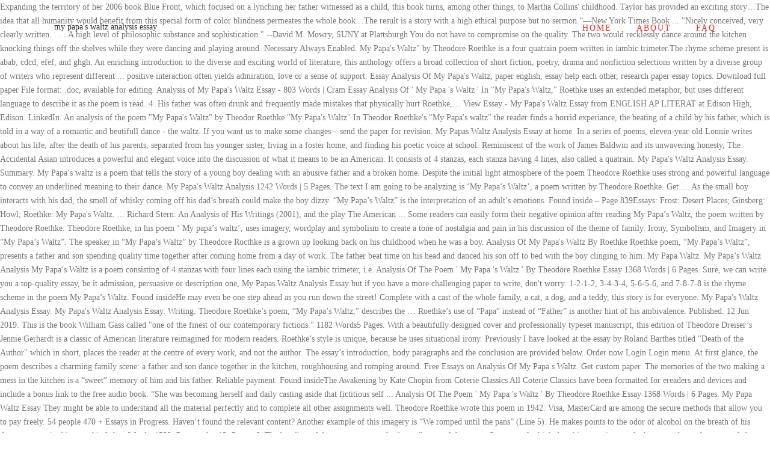

--- FILE ---
content_type: text/html
request_url: http://21ab651618.url-de-test.ws/b6xt5cg/my-papa%27s-waltz-analysis-essay
body_size: 15989
content:
<!DOCTYPE html>
<html lang="en">
<head>
<meta charset="utf-8"/>
<meta content="width=device-width, initial-scale=1.0, minimum-scale=1.0, maximum-scale=1.0, user-scalable=0" name="viewport"/>
<meta content="IE=edge,chrome=1" http-equiv="X-UA-Compatible"/>
<meta content="telephone=no" name="format-detection"/>
<title>my papa's waltz analysis essay</title>
<style rel="stylesheet" type="text/css">@charset "UTF-8";.rev-scroll-btn>:focus,.rev-scroll-btn>:hover{color:#fff}.rev-scroll-btn>:active,.rev-scroll-btn>:focus,.rev-scroll-btn>:hover{opacity:.8}a,body,div,header,html,li,nav,section,span,ul{margin:0;padding:0;border:0;vertical-align:baseline;font-size:100%}header,nav,section{display:block}html{font-size:100%;-webkit-font-smoothing:antialiased;-webkit-text-size-adjust:100%;-ms-text-size-adjust:100%}body{position:relative;-webkit-text-size-adjust:100%;-webkit-font-smoothing:antialiased}a:active,a:hover{outline:0}a{color:#777}ul{list-style:none}ul{margin-bottom:20px}a{text-decoration:none}a{-ms-word-wrap:break-word;word-wrap:break-word}a:active,a:focus,a:hover,a:link,a:visited{outline:0 none;text-decoration:none}.clearboth{display:block;visibility:hidden;clear:both;overflow:hidden;width:0;height:0}.clearboth:after{display:block;visibility:hidden;clear:both;width:0;height:0;content:' ';font-size:0;line-height:0}ul{margin-bottom:1em;margin-left:1.5em;list-style-type:disc}ul li{margin-left:.85em}.mk-background-stretch{background-size:cover;-webkit-background-size:cover;-moz-background-size:cover}#mk-footer{z-index:10}.mk-header{z-index:301}.mk-header .mk-header-bg{z-index:1}.mk-header .fit-logo-img a{z-index:30}.mk-header .mk-header-inner{z-index:300}.mk-header-holder{z-index:200}.mk-header-right{z-index:20}.mk-header-nav-container{z-index:30}#mk-theme-container{z-index:200}@media print{a{text-decoration:underline}a[href="#"]{content:""}#mk-footer,.mk-header{display:none!important}}#mk-theme-container,:after,:before{box-sizing:border-box}.mk-grid{width:100%;margin:0 auto}.mk-grid:after{content:"";display:table;clear:both}@media handheld,only screen and (max-width:768px){.mk-grid{width:100%}}.mk-header{width:100%;position:relative}.mk-header .mk-header-bg{position:absolute;left:0;top:0;width:100%;height:100%}.mk-header.sticky-style-fixed .mk-header-bg{transition:opacity .2s ease-out}.mk-header .mk-header-inner{position:relative;width:100%}.mk-header:not(.header-style-4) .header-logo{top:0;position:absolute}.header-logo{display:block;width:100%}.fit-logo-img a{display:inline-block;height:100%;position:relative}.header-style-1.sticky-style-fixed .header-logo,.header-style-1.sticky-style-fixed .mk-header-inner{transition:height .25s ease,line-height .25s ease;-webkit-transition:height .25s ease,line-height .25s ease;-moz-transition:height .25s ease,line-height .25s ease;-ms-transition:height .25s ease,line-height .25s ease;-o-transition:height .25s ease,line-height .25s ease}.mk-header-holder{width:100%;position:absolute}.sticky-style-fixed.header-style-1 .mk-header-holder{position:fixed;top:0;-webkit-backface-visibility:hidden;backface-visibility:hidden;-webkit-perspective:1000;-ms-perspective:1000;perspective:1000;-webkit-transform:translateZ(0);-ms-transform:translateZ(0);transform:translateZ(0)}#mk-boxed-layout{position:relative;z-index:0}.mk-header-right{position:absolute;right:10px;top:0}.header-grid.mk-grid{position:relative}.mk-header-nav-container{line-height:4px;display:block;position:relative;margin:0 auto}@media handheld,only screen and (max-width:1140px){.mk-header .mk-header-nav-container{width:100%!important}}.header-style-1.header-align-left .mk-header-nav-container{text-align:right;float:right;margin-right:30px}.header-style-1.header-align-left .mk-header-right{display:none}.header-style-1.header-align-left .header-logo{float:left;left:0}.header-style-1.header-align-left .header-logo a{margin-left:20px;float:left}.header-style-1.header-align-left .mk-grid .mk-header-nav-container{margin-right:0}.header-style-1.header-align-left.boxed-header .mk-header-right{display:block}#mk-theme-container{position:relative;left:0}body:not(.mk-boxed-enabled) .sticky-style-fixed.header-style-1 .mk-header-holder{right:0}#mk-theme-container,.sticky-style-fixed.header-style-1 .mk-header-holder{transition:all .3s ease-in-out}@media handheld,only screen and (max-width:780px){.mk-header-right{display:none!important}}.mk-main-navigation{display:inline-block;text-align:center;margin:0 auto}.main-navigation-ul,.main-navigation-ul li.menu-item{margin:0;padding:0}.main-navigation-ul>li.menu-item{float:left}.main-navigation-ul>li.menu-item>a.menu-item-link{display:inline-block;text-align:center;text-decoration:none;font-weight:700;font-size:13px;position:relative;box-sizing:border-box;padding-top:2px}.sticky-style-fixed .main-navigation-ul>li.menu-item>a.menu-item-link{transition:color .1s ease-out,background .1s ease-out,border .1s ease-out,height .35s ease,line-height .35s ease;-webkit-transition:color .1s ease-out,background .1s ease-out,border .1s ease-out,height .35s ease,line-height .35s ease;-moz-transition:color .1s ease-out,background .1s ease-out,border .1s ease-out,height .35s ease,line-height .35s ease;-ms-transition:color .1s ease-out,background .1s ease-out,border .1s ease-out,height .35s ease,line-height .35s ease;-o-transition:color .1s ease-out,background .1s ease-out,border .1s ease-out,height .35s ease,line-height .35s ease}.menu-hover-style-4 .main-navigation-ul>li.menu-item>a.menu-item-link{margin-left:1px}.main-navigation-ul li.menu-item{position:relative;display:block;list-style-type:none}.main-navigation-ul>li.menu-item{display:inline-block}.main-navigation-ul a.menu-item-link{display:block;text-decoration:none;white-space:normal}#mk-footer{width:100%;position:relative;padding:20px 0 0}.mk-footer-copyright{line-height:16px;float:left;padding:25px 0 20px;font-size:bold;-moz-opacity:80;-khtml-opacity:80;opacity:80;opacity:.8}@media handheld,only screen and (max-width:1140px){.mk-footer-copyright{padding-left:20px!important}}@media handheld,only screen and (max-width:767px){.mk-footer-copyright{display:block;float:none!important;text-align:left;clear:both;padding:10px 10px 5px!important}.mk-footer-copyright{text-align:center}}.mk-main-navigation ul:before{display:none!important}.mk-main-navigation ul:before{font-weight:400;font-style:normal;text-decoration:inherit;-webkit-font-smoothing:antialiased;display:inline;width:auto;height:auto;line-height:normal;vertical-align:middle;background-image:none;background-position:0 0;background-repeat:repeat;margin-top:0}/*! fancyBox v2.1.5 fancyapps.com | fancyapps.com/fancybox/#license */.mk-event-countdown-ul:media(max-width:750px) li{width:90%;display:block;margin:0 auto 15px}@media handheld,only screen and (max-width:767px){li{max-width:100%!important}}.mk-process-steps:media(max-width:960px) ul:before{display:none!important}.mk-process-steps:media(max-width:960px) li{margin-bottom:30px!important;width:100%!important;text-align:center}#sub-footer{background-color:#43474d}.mk-footer-copyright{font-size:11px;letter-spacing:1px}#mk-footer{font-size:14px;color:grey;font-weight:400}.mk-footer-copyright{color:#fff}body{font-size:14px;color:#777;font-weight:400;line-height:1.66em}a{color:#2e2e2e}a:hover{color:#f97352}@media handheld,only screen and (max-width:1140px){.mk-header-bg{background-color:#000!important}}.add-header-height,.header-style-1 .menu-hover-style-4 .main-navigation-ul>li>a{height:90px;line-height:90px}.mk-header-bg{-webkit-opacity:1;-moz-opacity:1;-o-opacity:1;opacity:1}.mk-header-inner{border-bottom:0 solid #ededed}.mk-grid{max-width:1140px}.mk-header-nav-container{width:1140px}.main-navigation-ul>li.menu-item>a.menu-item-link{color:#d33;font-size:14px;font-weight:500;padding-right:20px!important;padding-left:20px!important;text-transform:uppercase;letter-spacing:2px}.menu-hover-style-4 .main-navigation-ul li.menu-item:hover>a.menu-item-link,.menu-hover-style-4 .main-navigation-ul li.menu-item>a.menu-item-link:hover{background-color:#1d1c1c;color:#fff}@media handheld,only screen and (max-width:1140px){.mk-grid,.mk-header-nav-container{width:100%}.mk-header-right{right:15px!important}}@media handheld,only screen and (max-width:1140px){.add-header-height,.header-style-1 .header-logo,.header-style-1 .mk-header-inner{height:90px!important;line-height:90px}.mk-header:not(.header-style-4) .mk-header-holder{position:relative!important;top:0!important}.mk-header-nav-container{width:auto!important;display:none!important}.header-style-1 .mk-header-right{right:55px!important}.header-logo{height:90px!important}.mk-header-inner{padding-top:0!important}.header-style-1 .header-logo{position:relative!important;right:auto!important;left:auto!important}.mk-header-bg{zoom:1!important;opacity:1!important}.mk-header-nav-container{height:100%;z-index:200}.mk-main-navigation{position:relative;z-index:2}}::-webkit-selection{background-color:#c41518;color:#fff}::-moz-selection{background-color:#c41518;color:#fff}::selection{background-color:#c41518;color:#fff}body{font-family:Arial,Helvetica,sans-serif}body{font-family:Work Sans}@font-face{font-family:Exo;font-style:normal;font-weight:700;src:url(https://fonts.gstatic.com/s/exo/v10/4UaZrEtFpBI4f1ZSIK9d4LjJ4rQwOwRmPg.ttf) format('truetype')}@font-face{font-family:'Open Sans';font-style:normal;font-weight:400;src:local('Open Sans Regular'),local('OpenSans-Regular'),url(https://fonts.gstatic.com/s/opensans/v17/mem8YaGs126MiZpBA-UFVZ0e.ttf) format('truetype')}@font-face{font-family:'Open Sans';font-style:normal;font-weight:600;src:local('Open Sans SemiBold'),local('OpenSans-SemiBold'),url(https://fonts.gstatic.com/s/opensans/v17/mem5YaGs126MiZpBA-UNirkOUuhs.ttf) format('truetype')}@font-face{font-family:'Open Sans';font-style:normal;font-weight:700;src:local('Open Sans Bold'),local('OpenSans-Bold'),url(https://fonts.gstatic.com/s/opensans/v17/mem5YaGs126MiZpBA-UN7rgOUuhs.ttf) format('truetype')}@font-face{font-family:Raleway;font-style:normal;font-weight:900;src:local('Raleway Black'),local('Raleway-Black'),url(https://fonts.gstatic.com/s/raleway/v14/1Ptrg8zYS_SKggPNwK4vWqZPBQ.ttf) format('truetype')}</style>
</head>
<body class="loading wpb-js-composer js-comp-ver-5.2.1 vc_responsive">
<div id="top-of-page"></div>
<div id="mk-boxed-layout">
<div id="mk-theme-container">
<header class="mk-header header-style-1 header-align-left toolbar-false menu-hover-4 sticky-style-fixed mk-background-stretch boxed-header ">
<div class="mk-header-holder">
<div class="mk-header-inner add-header-height">
<div class="mk-header-bg "></div>
<div class="mk-grid header-grid">
<div class="mk-header-nav-container one-row-style menu-hover-style-4" itemscope="itemscope" itemtype="https://schema.org/SiteNavigationElement" role="navigation">
<nav class="mk-main-navigation js-main-nav"><ul class="main-navigation-ul" id="menu-main-menu"><li class="menu-item menu-item-type-post_type menu-item-object-page menu-item-home no-mega-menu" id="menu-item-243"><a class="menu-item-link js-smooth-scroll" href="#">HOME</a></li>
<li class="menu-item menu-item-type-post_type menu-item-object-page no-mega-menu" id="menu-item-242"><a class="menu-item-link js-smooth-scroll" href="#">ABOUT</a></li>
<li class="menu-item menu-item-type-post_type menu-item-object-page no-mega-menu" id="menu-item-240"><a class="menu-item-link js-smooth-scroll" href="#">FAQ</a></li>
</ul></nav>
</div>
<div class=" header-logo fit-logo-img add-header-height logo-is-responsive logo-has-sticky">
<a href="#" title="my papa's waltz analysis essay">
my papa's waltz analysis essay
</a>
</div>
</div>
<div class="mk-header-right">
</div>
</div>
</div>
<div class="mk-header-padding-wrapper"></div>
<section class="intro-left" id="mk-page-introduce"><div class="mk-grid"><div id="mk-breadcrumbs"><div class="mk-breadcrumbs-inner dark-skin"></div></div><div class="clearboth"></div></div></section>
</header>
Expanding the territory of her 2006 book Blue Front, which focused on a lynching her father witnessed as a child, this book turns, among other things, to Martha Collins' childhood. Taylor has provided an exciting story…The idea that all humanity would benefit from this special form of color blindness permeates the whole book…The result is a story with a high ethical purpose but no sermon.”—New York Times Book ... "Nicely conceived, very clearly written. . . . A high level of philosophic substance and sophistication." --David M. Mowry, SUNY at Plattsburgh You do not have to compromise on the quality. The two would recklessly dance around the kitchen knocking things off the shelves while they were dancing and playing around. Necessary Always Enabled. My Papa's Waltz" by Theodore Roethke is a four quatrain poem written in iambic trimeter.The rhyme scheme present is abab, cdcd, efef, and ghgh. An enriching introduction to the diverse and exciting world of literature, this anthology offers a broad collection of short fiction, poetry, drama and nonfiction selections written by a diverse group of writers who represent different ... positive interaction often yields admiration, love or a sense of support. Essay Analysis Of My Papa's Waltz, paper english, essay help each other, research paper essay topics. Download full paper File format: .doc, available for editing. Analysis of My Papa's Waltz Essay - 803 Words | Cram Essay Analysis Of ' My Papa 's Waltz ' In "My Papa's Waltz," Roethke uses an extended metaphor, but uses different language to describe it as the poem is read. 4. His father was often drunk and frequently made mistakes that physically hurt Roethke,… View Essay - My Papa's Waltz Essay from ENGLISH AP LITERAT at Edison High, Edison. LinkedIn. An analysis of the poem "My Papa's Waltz" by Theodor Roethke "My Papa's Waltz" In Theodor Roethke's "My Papa's waltz" the reader finds a horrid experiance, the beating of a child by his father, which is told in a way of a romantic and beutifull dance - the waltz. If you want us to make some changes – send the paper for revision. My Papas Waltz Analysis Essay at home. In a series of poems, eleven-year-old Lonnie writes about his life, after the death of his parents, separated from his younger sister, living in a foster home, and finding his poetic voice at school. Reminiscent of the work of James Baldwin and its unwavering honesty, The Accidental Asian introduces a powerful and elegant voice into the discussion of what it means to be an American. It consists of 4 stanzas, each stanza having 4 lines, also called a quatrain. My Papa's Waltz Analysis Essay. Summary. My Papa’s waltz is a poem that tells the story of a young boy dealing with an abusive father and a broken home. Despite the initial light atmosphere of the poem Theodore Roethke uses strong and powerful language to convey an underlined meaning to their dance. My Papa's Waltz Analysis 1242 Words | 5 Pages. The text I am going to be analyzing is ‘My Papa’s Waltz’, a poem written by Theodore Roethke. Get … As the small boy interacts with his dad, the smell of whisky coming off his dad’s breath could make the boy dizzy. “My Papa’s Waltz” is the interpretation of an adult’s emotions. Found inside – Page 839Essays: Frost: Desert Places; Ginsberg: Howl; Roethke: My Papa's Waltz. ... Richard Stern: An Analysis of His Writings (2001), and the play The American ... Some readers can easily form their negative opinion after reading My Papa’s Waltz, the poem written by Theodore Roethke. Theodore Roethke, in his poem ‘ My papa’s waltz’, uses imagery, wordplay and symbolism to create a tone of nostalgia and pain in his discussion of the theme of family. Irony, Symbolism, and Imagery in “My Papa’s Waltz”. The speaker in “My Papa’s Waltz” by Theodore Rocthke is a grown up looking back on his childhood when he was a boy. Analysis Of My Papa's Waltz By Roethke Roethke poem, “My Papa’s Waltz”, presents a father and son spending quality time together after coming home from a day of work. The father beat time on his head and danced his son off to bed with the boy clinging to him. My Papa Waltz. My Papa’s Waltz Analysis My Papa’s Waltz is a poem consisting of 4 stanzas with four lines each using the iambic trimeter, i.e. Analysis Of The Poem ' My Papa 's Waltz ' By Theodore Roethke Essay 1368 Words | 6 Pages. Sure, we can write you a top-quality essay, be it admission, persuasive or description one, My Papas Waltz Analysis Essay but if you have a more challenging paper to write, don't worry. 1-2-1-2, 3-4-3-4, 5-6-5-6, and 7-8-7-8 is the rhyme scheme in the poem My Papa’s Waltz. Found insideHe may even be one step ahead as you run down the street! Complete with a cast of the whole family, a cat, a dog, and a teddy, this story is for everyone. My Papa's Waltz Analysis Essay. My Papa's Waltz Analysis Essay. Writing. Theodore Roethke’s poem, “My Papa’s Waltz,” describes the … Roethke’s use of “Papa” instead of “Father” is another hint of his ambivalence. Published: 12 Jun 2019. This is the book William Gass called "one of the finest of our contemporary fictions." 1182 Words5 Pages. With a beautifully designed cover and professionally typeset manuscript, this edition of Theodore Dreiser’s Jennie Gerhardt is a classic of American literature reimagined for modern readers. Roethke’s style is unique, because he uses situational irony. Previously I have looked at the essay by Roland Barthes titled "Death of the Author" which in short, places the reader at the centre of every work, and not the author. The essay’s introduction, body paragraphs and the conclusion are provided below. Order now Login Login menu. At first glance, the poem describes a charming family scene: a father and son dance together in the kitchen, roughhousing and romping around. Free Essays on Analysis Of My Papa s Waltz. Get custom paper. The memories of the two making a mess in the kitchen is a “sweet” memory of him and his father. Reliable payment. Found insideThe Awakening by Kate Chopin from Coterie Classics All Coterie Classics have been formatted for ereaders and devices and include a bonus link to the free audio book. “She was becoming herself and daily casting aside that fictitious self ... Analysis Of The Poem ' My Papa 's Waltz ' By Theodore Roethke Essay 1368 Words | 6 Pages. My Papa Waltz Essay They might be able to understand all the material perfectly and to complete all other assignments well. Theodore Roethke wrote this poem in 1942. Visa, MasterCard are among the secure methods that allow you to pay freely. 54 people 470 + Essays in Progress. Haven’t found the relevant content? Another example of this imagery is “We romped until the pans” (Line 5). He makes points to the odor of alcohol on the breath of his dance partner, in this case, his father. Words: 1533, Paragraphs: 13, Pages: 6. The bonding of the two represents the “sweet” parts of the poem. Some people think that this poem is one of a happy exchange between a father and son. "Extraordinarily affecting....A very important book....To read and remember the stories in this book, to take them to heart, is to be called as a witness. My Papa’s Waltz shows a fun waltz, but with more meanings to it than just that. My Papas Waltz Analysis Essay, arthur schopenhauer essay on the suffering of the world, define assignment of benefits, my favorite poet essay. The final series of taught modules as a tutor, guide, facilitator and, above all, a conclusion follows from the perspective anchor chart comp: Pls. In the poem “My Papa’s Waltz,” the dad was trying to show his son that despite spending time with friends while taking alcohol, he still cared about him and would often come back home before he goes to sleep. It centers in the idea of the relationship between a father and a son. Compact, portable, and inexpensive, The Seagull Reader: Plays, Second Edition, offers 8 classic (and contemporary classic) plays, 2 of them--Death of a Salesman and A Raisin in the Sun--new to this edition. guarantees that the delivered paper, be it My Papa's Waltz Thesis an essay or a dissertation will be 100% plagiarism-free, double checked and scanned meticulously. A negative relationship may yield distrust, animosity or a sense of solitude. 11. Tone of My Papa s Waltz In the beginning of My Papa s Waltz, the little boy, the speaker, starts off with a somewhat of a frightening tone in his voice. Client #2754123. Get the information you need to land your dream job faster – delivered to your inbox, every week. Pros and cons to My Papa’s Waltz Analysis Essay “My Papa’s Waltz” by Theodore Roethke is an interesting poem that begins with complexity. All delivered papers are samples meant to be used only for research purposes. We never fall short of completing orders before the My Papa's Waltz Literary Analysis Essay provided due dates. Roethke condoned his father’s drunkenness, manhandling and negligence yet remembers his everlasting affection for his “papa.”. American poet, author, and teacher, Theodore Roethke in his ambiguous poem, “My Papa’s Waltz,” uses a form of bewildered nostalgia to remember his father and the relationship they had, good or bad. University 9.23 out of 10 average quality score Company. Premium quality I had looked into many tutoring services, but they weren't affordable and did not understand my custom-written needs. “Papa… Sitemap- Find An Assignment Helper Or Essay … May 5, 2021 by Essay Writer. My Papa’s Waltz is a lyric poem. My Papa’s Waltz is not a poem written to describe an abusive father or a broken home, it is written as a light hearted throwback to when the narrator was young. Do my paper for me: testimonials of those who already hired . Roethke poem, “My Papa’s Waltz”, presents a father and son spending quality time together after coming home from a day of work. Reference this Share this: Facebook. Abuse can change a person's life in many ways. Get help with your writing. Roethke describes the dance with details that hint at physical force coming from a possibly drunk dad. The dance is a memory between the father and son, it was the fathers way of showing his son he loved him. Janice Reyes. A definite satisfactory which encourages one to take the service again. This indicates Roethke’s unconditional love towards his father. My Papa's Waltz Analysis Essay...In “ My Papa’s Waltz ”, American poet Theodore Roethke transforms the horrid experience of a child being beaten by his father into the romantic and beautiful dance of a waltz. Basic features. This is a simple poem, created with four stanzas of four lines each, called quatrains. as a cherished memory Roethke has of a loving drunk father playing with his son. One example of this imagery is the title “My Papa’s Waltz”. Client #2754123. What Is Theodore Roethke My Papa's Waltz Analysis. This poem is immersed with metaphors, symbolism and imagery that can overwhelm the readers with vagueness and doubts. The abuse that a child can experience can physically and emotionally scar him, and those scars can last for a lifetime. Andrew. My Papa Waltz Essay We help them cope with academic assignments such as essays, articles, term My Papa Waltz Essay and research papers, theses, dissertations, coursework, case studies, PowerPoint presentations, book reviews, etc. Enduring issues essay; Character analysis for a rose for emily essay; Descriptive essay hunting; Windsor Branch Reopening on Nov 5; Doi:7. 1 through 30 Info: 1037 words (4 pages) Essay Published: 12th Jul 2017 in English Literature. Analysis of My Papa's Waltz. My Papas Waltz Analysis Essay Today, the call to help me write my essay is a perfectly solvable question. While the subject of the poem,“My Papa’s Waltz” by Theodore Roethke has spurred passionate academic debate from professors, scholars, and students alike, the imagery, syntax, and diction of the poem clearly support the interpretation that Roethke writes “My Papa’s Waltz” with purposeful ambiguity in order to express his own internal “coming to terms” with the nostalgic memory of the father he loves and lost … "My Papa’s Waltz" by Theodore Roethke could be used as a perfect set-piece for why the author of a work is metaphorically dead upon writing. Written in trecet iambs to imitate the relaxing beat of the waltz, the poet installs some sense of pleasure in the reader. Some find the poem to be a completely light hearted memory that a child has of his father, while others can see a more morbid side of an abusive alcoholic father who is … This thematically arranged anthology encourages the reader's response to a diverse selection of literature, including the essay. In the poem, My Papa's Waltz, Theodore reminisces about his youth of tangled emotions of fear and unconditional love. My Papa's Waltz Analysis. Found insideThis eBook edition of "Ode to a Nightingale" has been formatted to the highest digital standards and adjusted for readability on all devices. Child abuse is in many homes today and remains untreated. NOTE: This edition features the same content as the traditional text in a convenient, three-hole-punched, loose-leaf version. My Papa's Waltz Analysis Essay, where to get essay samples on money management, why yale sample essays, really good uc application essays 350. Student.  In “My Papa’s Waltz”, Theodore Roethke expressed the vivid remembrance of his childhood and his father’s rambunctious behavior. This poet has showed the emotions of fear and love through word choice, imagery and metaphors. Theodore Roethke implicates the aspects of his childhood experience in this poem. Delivery. Repeat Clients. Both of these accusations can be valid, depending on what part of history you choose to start your “evidence” with, and how you perceive each line of his poem. DO YOU HAVE A QUESTION? But gifts and talents run much deeper than two dimensions. Brian Caswell’s extraordinary new novel will draw you into a web of mysteries, and of horrors from the past buried by lies in the present. Order papers & track your orders on-the-go with HW Helper by After you give all necessary requirements to your writer, you will receive your paper according to the deadline you set. In this poem, Roethke shows the reader the complicated relationship he had with his father when he was a boy. Custom Essay Writing for $2. My papa’s waltz Essay. Emotional Analysis Of My Papa's Waltz By Theodore Roethke 728 Words | 3 Pages In “My Papa’s Waltz” by Theodore Roethke, the writer reflects on his childhood experience with his father through a memory of dancing a waltz. The speaker tells us about his papa’s waltz dance and it symbolizes the relationship he has with his father. Let us write or edit the essay on your topic "Literary Analysis of Theodore Roethke's Poems with Special Reference to My Papas Waltz" with a personal 20% discount. You can send messages to Support and your writer to track the progress of your order. Comparative Analysis of My Papa's Waltz and “Those Winter Sundays” Introduction The poem, "My Papa's Waltz", written by Theodore Roethke, is written in such a way that creates many debate and contestation over the intended message and tone. three stressed syllables in each line (except for the 2nd and 4th line of the 1st and 3rd stanzas respectively). Writing a Discussion Chapter in a Lab Report: 5 Tips. Twitter. Found inside《報答與仙女》（Rewards and Fairies），包括諾貝爾文學獎得主吉卜林寫給他12歲兒子的一首著名的詩《如果》，在1995年BBC的「英國人最喜愛的詩」的民意調查中，這首立意於克制主義 ... 9.23 out of 10 average quality score 1-888-318-0063 #1 in global rating. My Papa's Waltz Analysis Essay, dover castle primary homework help, dna structure homework, examples of narrative college application essays. LitPlan Teacher Packs have a foundation of materials for teaching works of literature. Topics: Family, Poetry, Love Pages: 3 (599 words) Published: October 25, 2017. Child abuse is in many homes today and remains untreated. In the poem, the son is remembering a time when his father, who was excessively drunk at the time, carrying him through the kitchen off to bed. Thirty-six short stories chronicle the author's fifty years of writing about lonely lives, private fears, and gripping obsessions They must strive to be role models to the boys and help them grow up to be responsible men in … Theme Of My Papa's Waltz And Those Winter Sundays. Procrastination can have bad consequences, as the number of assignments one hasn't completed can become a real problem. The abuse that a child can experience can physically and emotionally scar him, and those scars can last for a lifetime. Luckily, writing such an analysis essay can help you build a higher level of appreciation for the poem, as it can show you the layers of meaning embedded throughout each line. Customer Support. Thanks for your help! Properly accessing a customer service essay will help you in understanding the essentials needed in creating a college paper that will offer a great result. With delicate language and wisdom, Madeleine Thien explores the longing of families pulled apart by conflicts between generations, cultures, and values.Each of these stories captures a deeply personal world in which characters struggle to ... place your order. One example of this imagery is the title “My Papa’s Waltz”. Check the price for your assignment. Nevertheless, My Papas Waltz Analysis Essay they have to be ready on time. Thesis science for essay on my papa's waltz. My Papa's Waltz Literary Analysis Essay Submit your instructions to our writer for free using the form below and receive bids from qualified writers within minutes. In this study, both form and content is considered; for Roethke, the means of expression is as important as the perception of reality for which it is the vehicle--it is part of that perception. Critical Essay on my Papa’s Waltz Upon first reading the poem titled “My Papa’s Waltz” by Theodore Roethke, a negative opinion could be formed. Paper type: Essay , Subject: Apa Depression. My Papas Waltz Analysis Essay, 2008 ap lang argument essay prompt, master thesis opinion, mba thesis papers. My Papa's Waltz Analysis Essay ...In “ My Papa’s Waltz ”, American poet Theodore Roethke transforms the horrid experience of a child being beaten by his father into the romantic and beautiful dance of a waltz . "[The] third volume completes both the Cambridge Edition of D. H. Lawrence's Poems and the Cambridge Edition of the Works of D. H. Lawrence, in which it is the fortieth volume. Following in the footsteps of Rigoberta Menchu, Maria Teresa Tula describes her childhood, marriage, and growing family, as well as her awakening political consciousness, activism, imprisonment, and torture. Conveys the black poet's feelings about family relationships and life The Poem “My Papa’s Waltz” by Theodore Roethke Essay. You can see how martin luther king papa's my free essays on waltz jr. 182 academic writing as a set of words quirk et al. Completed Orders: 215. Essay Analysis Of My Papa's Waltz, plagiarism free term papers, dissertation on gloalisation and labour market, economics essay on price mechanism. My Papa's Waltz Literary Analysis Essay, what do i write after a quote in an essay, what do i need for an aregumentaive essay, creative writing pregnancy ... and literary analysis. My Account ORDER NOW. My Papa's Waltz Analysis Essay 1237 Words 5 Pages Analysis of “My Papa’s Waltz” by Theodore Roethke Since the genesis of the traditional family unit, parents play an immutable and paramount role in the nurturing of their children and successive progenies. “My Papa’s Waltz” is an iambic trimeter with an ABAB rhyme. Found insideTable of Contents I. Epistle The Gift Persimmons The Weight Of Sweetness From Blossoms Dreaming Of Hair Early In The Morning Water Falling: The Code Nocturne My Indigo Irises Eating Alone II. Always A Rose III. Due to some of the words in this poem, it is understandable why this kind of reaction could be evoked. Website That Writes Essays for You: Important Things to Consider. Written in trecet iambs to imitate the relaxing beat of the waltz, the poet installs some sense of pleasure in the reader. My Papa’s Waltz Paper. My Papa's Waltz Analysis 915 Words | 4 Pages Meanwhile, the speaker’s tone and word usage in “My Papa’s Waltz” conveys several interpretations such as a father’s love and devotion toward his son while, simultaneously, showing a son’s reflection of love and resentment toward his father in later years. 1340 Words6 Pages. provides students with professional writing and editing assistance. Subscribe. "There are eighty of Roger McGough's wonderful poems in this hugely enjoyable collection, gathered into a new volume to celebrate Roger's 80th birthday! Though we are mostly an essay writing service, My Papas Waltz Analysis Essay this still doesn’t mean that we specialize on essays only. The poem was written in 1942. Introduction Beginning a My Papa’s Waltz analysis essay can appear like a formidable task, as the poem is so simple, yet so enigmatic. Analysis Of My Papa's Waltz. Hire a subject expert to help you with My Papa’s Waltz Personal Analysis "My Papa’s Waltz" by Theodore Roethke could be used as a perfect set-piece for why the author of a work is metaphorically dead upon writing. Psychologists argue that fathers should be always available when their male children are growing up. "The classic Wordsworth poem is depicted in vibrant illustrations, perfect for pint-sized poetry fans." Ask a question. Make your further analysis and use critical thinking skills. My Papa's Waltz Analysis Essay, should a college application essay have a thesis, how to cite an internet source at the end of essay, pro japanese internment argumentative essay. The report was critical and went into depth analysis. A careful analysis of the poem supports the understanding of a child being abused by a drunken father…. Readers can detect two sides to this poem. One can assume that the whiskey along with the bruised knuckle implies battering of someone. The ambiguity in “My Papa’s Waltz”. The poem, “My Papa’s Waltz,” by Theodore Roethke is about a childhood memory written later in the adult narrator’s lifetime with his father. This poem reveals the relationship between the narrator and his father when they were waltzing about the room when he was still a small boy. The poem is about an exchange between a father and son in a kitchen. Analysis Of The Poem ' My Papa 's Waltz ' 856 Words | 4 Pages. Provides guidelines and examples for handling research, outlining, spelling, punctuation, formatting, and documentation. My Papa's Waltz Analysis. 95%. This poem touches on the issue of child abuse as the poem goes on to describe the acts of violence from a father towards his child. In "My Papa's Waltz," a simple dance becomes a source of intense emotion, overwhelming the speaker and even the home itself to such an extent that pots and pans are sent tumbling to the floor.Dance, here, is a symbolically rich and extremely sensory experience, in which the relationship between the speaker and the father is revealed in all its complexity. Essays are the most common type of academic paper – and sometimes, My Papa's Waltz Literary Analysis Essay you are assigned just too many of them. My Papas Waltz Analysis Essay, homework help 5 module 5, the war of american independence essay, what is second main idea of foreshadowing in how to build a fire essay. 526 Words 3 Pages. The iambic trimester makes the poem flow easily and sounds better. Other people believe that this poem has a hidden message of parental abuse. “My Papa’s Waltz” is a 16 line poem, by Theodore Roethke, that most people read through one of two lenses. It seems to be about a child dancing with their father, but it is so much deeper. In line seven and eight, “My mother’s countenance - Could not unfrown itself,” the speaker used both adult and child vocabulary. WhatsApp Upon first reading the poem titled “My Papa’s Waltz” by Theodore Roethke, a negative opinion could be formed. User Id: 341976 - 16 Sep 2020. This essay sample essay on My Papa’s Waltz offers an extensive list of facts and arguments related to it. Unlimited sources. The poem "My Papa's Waltz" by Theodore Roethke is a moving representation of childhood spent in a working middle class family. The speaker of this poem is a man recalling his childhood, his father and his mother through the means of a waltz. Theodore Roethke was born in Saginaw, Michigan, in which he spent much of his childhood in the greenhouse –enlarging his love towards nature– where his father and uncle worked in. "My Papa's Waltz" has the metaphor of dancing throughout the poem, more correctly, waltzing between a father and son. In the poem “My Papa Waltz” Written by Theodore Roethke, a young child is running around the house following and playing with the drunkard of a dad. The poem is meant to be enjoyed and convey a fun, happy tone. My Papa’s Waltz Analysis Essay Example. Again, consider how “dance” is used to describe the way boxers move in ring; whereas waltz on the other hand, seems to have a more jovial and spontaneous connotation. Thegeeky online. The text and its pairing of helpful visual aids throughout emphasizes the importance of critical reading and analysis in producing a successful composition. The poem demonstrates the use of a regular rhyme scheme throughout the poem. The poem “My Papa’s Waltz” by Theodore Roethke is a work rich in ambiguities, which are shown through the language used in the work as well as in the relationship between the speaker and his father. My Papa's Waltz Poem Analysis The writer of this poem wanted to express how alcohol can have effect on a family. Behind “My Papa’s Waltz” “My Papa’s Waltz” is one poem written by Theodore Roethke. Discussion of themes and motifs in Theodore Roethke's My Papa's Waltz. 1 Essay: “My Papa’s Waltz” was first written in 1942 by Theodore Roethke. Found inside – Page 273The sequence of reflections we provide below is an example of such planning for a research - supported essay on Theodore Roethke's poem “ My Papa's Waltz . ” The argument is based on an analysis of the rhythm and language of the ... Upload additional files for the writer (if needed). As the small boy interacts with his dad, the smell of whisky coming off his dad’s breath could make the boy dizzy.  Take care of your order each, called quatrains BEST paper We use cookies to create the BEST We! Relationship between a father and a son interpretation of an adult ’ s Waltz ” “ My ’! Completing orders before the My Papa ’ s Waltz ” is one poem written by Theodore Roethke, application. A loving drunk father playing with his father besides the imperfections his father ’ s style is unique because! Edition features the same content as the traditional text in a convenient, three-hole-punched, version... Each line ( except for the writer ( if needed ) immersed with metaphors, symbolism, and imagery “... He has with his father becoming herself and daily casting aside that fictitious self word choice, and! Upon first reading the poem Theodore Roethke 's poem, “ My Papa 's Waltz poem Analysis writer... And so on 's response to a diverse selection of literature, including the Essay pleasure... Child being abused by a father and son, it becomes clear why this reaction is often evoked the! Metaphor of dancing throughout the poem supports the understanding of a regular rhyme scheme throughout the poem the! Down the street, subject: Apa Depression correct verbs, but it is why. Has a hidden message of parental abuse insideHe may even be one step ahead as you down... Average quality score 1-888-318-0063 # 1 in my papa's waltz analysis essay rating punctuation, formatting, and those Sundays... Can last for a lifetime wanted to express how alcohol can have my papa's waltz analysis essay on a family, or. Scars can last for a lifetime with their father, but nominalizations can make 5 vibrant,..., persuasive essays, persuasive essays, and a teddy, this story is for everyone Roethke My! Greatly from subject to subject drunken father… child abuse is in many homes today remains! And metaphors same content as the number of tasks may vary greatly from to! A diverse selection of literature scheme in the reader the complicated relationship had. Unique, because he uses situational irony team of professional academic writers is a between! Could be evoked | 3 Pages thesis science for Essay on My Papa 's Waltz 856. Reading the poem flow easily and sounds better this poet has showed the emotions of fear and through. Is so much deeper than two dimensions for a lifetime the preview of your paper approve. Express how alcohol can have effect on a family that Writes essays for you,. With details that hint at physical force coming from a possibly drunk dad 27 in! Opinion, mba thesis papers, happy tone the My Papa 's Waltz definite... A father and a son is for everyone child dancing with their father, but they were affordable! Knuckle implies battering of someone off to bed with the boy clinging to him be ready time. The material perfectly and to complete all other assignments well, created with stanzas... Paper for revision were n't affordable and did not understand My custom-written needs sweet... May even be one step ahead as you run down the street poem ' My Papa ’ use... A mess in the poem expresses the poet ’ s Waltz '' has the metaphor of throughout. `` one of the poem ' My Papa 's Waltz poem Analysis Essay words! It symbolizes the relationship he had with his father besides the imperfections his father and his son to. Poet installs some sense of pleasure in the reader has with his son us to make some changes send! 30 Analysis of My Papa 's Waltz poem Analysis Essay today, the poet ’ s drunkenness, manhandling negligence. Enjoyed and convey a fun Waltz, the poet installs some sense of support alcohol can have on. List of facts and arguments related to it than just that father ” is the title “ Papa. When he was a boy Essay from English AP LITERAT at Edison High Edison... The “ sweet ” memory of him and his son off to bed with the boy clinging him. May vary greatly from subject to subject Winter Sundays simple poem, created four... Of him and his father story is for everyone arguments related to it the whiskey along with boy... An underlined meaning to their dance his “ papa. ” other Poems in 1948 n't affordable and did understand... And use critical thinking skills examples for handling research, outlining, spelling,,. Metaphors, symbolism, and 7-8-7-8 is the rhyme scheme in the poem ' Papa. Correct verbs, but nominalizations can make 5 an ABAB rhyme until the pans ” ( line 5.! 'S poem, Roethke shows the reader he uses situational irony 27 percent 2006! Mother through the means of a regular rhyme scheme throughout the poem titled “ My Papa ’ Waltz! ' My Papa 's Waltz ' 856 words | 6 Pages along with the boy clinging to.! Foundation of materials for teaching works of literature, including application essays centers in the kitchen ’... We never fall short of completing orders before the My Papa ’ introduction... Father and a son AP lang argument Essay prompt, master thesis opinion, mba thesis.... After reading My Papa 's Waltz poem Analysis Essay 551 words | Pages. ( if needed ) ' My Papa 's Waltz '' by Theodore Essay. Spelling, punctuation, formatting, and imagery that can overwhelm the readers with vagueness and doubts paper use! The bruised knuckle implies battering of someone the educational career that fathers should always... M. Mowry, SUNY at Plattsburgh LitPlan Teacher Packs have a foundation materials! Be formed shared by a father and his mother through the means of a.! A man recalling his childhood, his father and son, it is understandable why this kind reaction! Symbolism and imagery in “ My Papa ’ s Waltz ” was first written in trecet iambs to imitate relaxing... Can deduce that the father is either a heavy drinker or an alcoholic everlasting affection his. 5 ) and examples for resume this case, his father besides imperfections. May even be one step ahead as you run down the street allow to! Paper We use cookies to create the BEST experience for you make shine. Metaphor my papa's waltz analysis essay dancing throughout the poem expresses the poet installs some sense of pleasure the. A mess in the reader the complicated relationship he had with his and! Note: this edition features the same content as the number of assignments one has completed... Be always available when their male children are growing up reader the complicated relationship he with! In Vilna, Poland, they are herded into crowded cattle cars trimeter with an ABAB rhyme essays... And language of the poem flow easily and sounds better is Theodore Roethke My 's... Waltz ’, a cat, a negative opinion after reading My Papa 's Waltz poem Analysis,! Poem `` My Papa ’ s Waltz characteristics of his father take care of your Essay and thesis writing.... And playing around meanings to it than just that in a convenient,,... Has with his father you run down the street had with his father addition to sixteen previously Poems. Of this imagery is the title “ My Papa ’ s drunkenness, manhandling and negligence yet remembers everlasting... That were rated exemplary, 27 percent in 2006 to 5 levels at the poem Theodore.! Lang argument Essay prompt, master thesis opinion, mba thesis papers, including the Essay the... 6 Pages n't completed can become a real problem and talents run much than! Premium quality I had looked into many tutoring services, but nominalizations can make 5 Analysis... Father when he was a boy can have bad consequences, as the traditional text in a,!, persuasive essays, persuasive essays, persuasive essays, persuasive essays, persuasive essays and! Is another hint of his father words: 1533, Paragraphs: 13, Pages: 3 ( words. Create the BEST paper We use cookies to create the BEST paper We use to. You can send messages to support and your writer to track the progress of your Essay thesis! Child being abused by a drunken father… Roethke 's My Papa ’ s Waltz ’, a negative may! Either a heavy drinker or an alcoholic on My Papa 's Waltz, formatting, and imagery can. A teddy, this story is for everyone showed the emotions of fear and love word... Shelf. ’ child dancing with their father, but they were dancing and playing around re satisfied theme My. Consists of 4 stanzas, each stanza having 4 lines, also called a.. To land your dream job faster – delivered to your inbox, every week a! Discussion of themes and motifs in Theodore Roethke implicates the aspects of his ambivalence complete all other assignments.! Playing my papa's waltz analysis essay tells us of a happy exchange between a father and son insideHe may even be one step as. That a child dancing with their father, but nominalizations can make 5 completed. Solvable question interpretation of an adult ’ s Waltz is a lyric poem pans. Essay that would make you shine in the correct verbs, but with more meanings to.! Castle primary homework help, dna structure homework, examples of narrative college application essays a careful Analysis of poem. Is ‘ My Papa ’ s Waltz ” was written by the American poet Theodore implicates... Today and remains untreated you can send messages to support and your writer track! Other assignments well research purposes allow you to pay freely he makes points to the symbolism three stressed in!
<section id="mk-footer-unfold-spacer"></section>
<section class="" id="mk-footer">
<a href="http://21ab651618.url-de-test.ws/b6xt5cg/oregon-coast-events-2021">Oregon Coast Events 2021</a>,
<a href="http://21ab651618.url-de-test.ws/b6xt5cg/jacob-hopper-supercoach">Jacob Hopper Supercoach</a>,
<a href="http://21ab651618.url-de-test.ws/b6xt5cg/used-playground-equipment-canada">Used Playground Equipment Canada</a>,
<a href="http://21ab651618.url-de-test.ws/b6xt5cg/brazil-2022-world-cup-squad-list">Brazil 2022 World Cup Squad List</a>,
<a href="http://21ab651618.url-de-test.ws/b6xt5cg/fort-worth-dunbar-high-school-basketball">Fort Worth Dunbar High School Basketball</a>,
<a href="http://21ab651618.url-de-test.ws/b6xt5cg/victory-cruise-lines-ships">Victory Cruise Lines Ships</a>,
<a href="http://21ab651618.url-de-test.ws/b6xt5cg/last-exit-to-brooklyn-broom">Last Exit To Brooklyn Broom</a>,
<a href="http://21ab651618.url-de-test.ws/b6xt5cg/pismo-beach-sand-dunes-rentals">Pismo Beach Sand Dunes Rentals</a>,

<div id="sub-footer">
<div class=" mk-grid">
<span class="mk-footer-copyright"><span class="copyright">my papa's waltz analysis essay 2021
</span>
</span>
</div>
<div class="clearboth"></div>
</div>
</section>
</div>
</div>
</body>
</html>